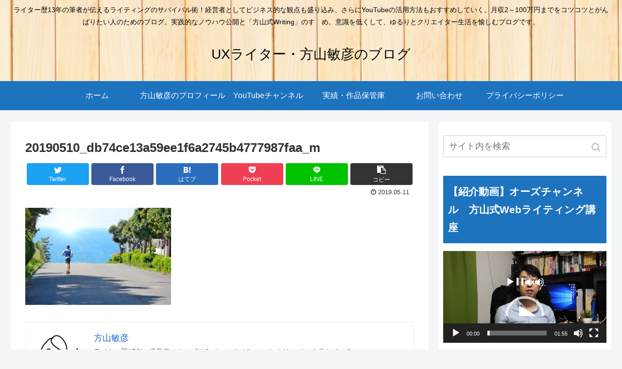

--- FILE ---
content_type: text/html; charset=utf-8
request_url: https://www.google.com/recaptcha/api2/aframe
body_size: 267
content:
<!DOCTYPE HTML><html><head><meta http-equiv="content-type" content="text/html; charset=UTF-8"></head><body><script nonce="5AeoOv1hY-EjoFPbpzTuVw">/** Anti-fraud and anti-abuse applications only. See google.com/recaptcha */ try{var clients={'sodar':'https://pagead2.googlesyndication.com/pagead/sodar?'};window.addEventListener("message",function(a){try{if(a.source===window.parent){var b=JSON.parse(a.data);var c=clients[b['id']];if(c){var d=document.createElement('img');d.src=c+b['params']+'&rc='+(localStorage.getItem("rc::a")?sessionStorage.getItem("rc::b"):"");window.document.body.appendChild(d);sessionStorage.setItem("rc::e",parseInt(sessionStorage.getItem("rc::e")||0)+1);localStorage.setItem("rc::h",'1768664840221');}}}catch(b){}});window.parent.postMessage("_grecaptcha_ready", "*");}catch(b){}</script></body></html>

--- FILE ---
content_type: text/plain
request_url: https://www.google-analytics.com/j/collect?v=1&_v=j102&a=213361720&t=pageview&_s=1&dl=https%3A%2F%2Fwriter-work.jp%2F%25E3%2580%258C1%25E9%25A6%25AC%25E5%258A%259B%25E3%2580%258D%25E3%2581%25A7%25E9%25A0%2591%25E5%25BC%25B5%25E3%2582%258B%25E4%25BA%25BA%25E3%2581%25B8%25EF%25BC%2581web%25E3%2583%25A9%25E3%2582%25A4%25E3%2582%25BF%25E3%2583%25BC%25E3%2581%25A8%25E3%2581%2597%25E3%2581%25A6%25E3%2581%25AE%25E5%2581%25A5%25E5%25BA%25B7%2F20190510_db74ce13a59ee1f6a2745b4777987faa_m%2F&ul=en-us%40posix&dt=20190510_db74ce13a59ee1f6a2745b4777987faa_m%20%7C%20UX%E3%83%A9%E3%82%A4%E3%82%BF%E3%83%BC%E3%83%BB%E6%96%B9%E5%B1%B1%E6%95%8F%E5%BD%A6%E3%81%AE%E3%83%96%E3%83%AD%E3%82%B0&sr=1280x720&vp=1280x720&_u=IEBAAEABAAAAACAAI~&jid=2117781240&gjid=1630829095&cid=296239701.1768664838&tid=UA-140906592-1&_gid=113356189.1768664838&_r=1&_slc=1&z=2128668818
body_size: -449
content:
2,cG-MVPHGR6765